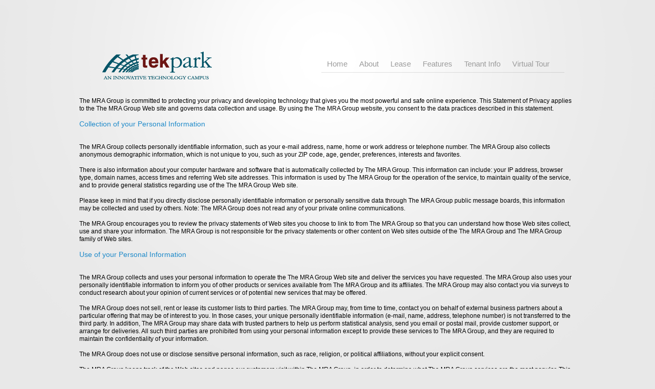

--- FILE ---
content_type: text/html; charset=utf-8
request_url: http://tekpark.net/Privacy.aspx
body_size: 8991
content:


<!DOCTYPE html>
<html lang="en">
<head>
    <title>
Privacy Policy
</title>
    <meta charset="utf-8">
    <link rel="stylesheet" href="css/reset.css" type="text/css" media="screen">
    <link rel="stylesheet" href="css/style.css" type="text/css" media="screen">
    <link rel="stylesheet" href="css/layout.css" type="text/css" media="screen">
    <link rel="stylesheet" href="css/accordion-horizontal.css" type="text/css" media="screen">

    <script type="text/javascript" src="js/html5.js"></script>

    <script src="js/flashobject.js" type="text/javascript"></script>
    <style>
    
    header {
    height:190px;
    }
    </style>
</head>
<body id="page2">
    <!-- header -->
    <header>
	<div id="menu">
		<div class="main" style="width: 970px; margin: 0 auto; position relative;">
			<h1><a href="Default.aspx">TEK Park</a></h1>
			<nav>
					<ul>
						<li ><a href="Default.aspx">Home</a></li>
						<li ><a href="About.aspx">About</a></li>
						<li ><a href="Lease.aspx">Lease</a></li>
						<li ><a href="Features.aspx">Features</a></li>
						<li ><a href="TenantInfo.aspx">Tenant Info</a></li>
						<li ><a href="VirtualTour.aspx">Virtual Tour</a></li>
					</ul>
				</nav>
				</div>
		</div>
		<script type="text/javascript">
			var fo = new FlashObject("flash/menu_tekpark.swf?button=0", "menu", "100%", "170", "7", "");
			fo.addParam("quality", "high");
			fo.addParam("wmode", "transparent");
			fo.write("menu");
		</script>
	</header>
    <div class="main">
        
<section id="content"> 
		   <div class="indent">
		   		
The MRA Group is committed to protecting your privacy and developing 
technology that gives you the most powerful and safe online experience. This 
Statement of Privacy applies to the The MRA Group Web 
site and governs data collection and usage. By using the The MRA Group 
website, you consent to the data practices described in this statement.<br><br> 
<span class="title">Collection of your Personal Information</span><br><br>
The MRA Group collects personally 
identifiable information, such as your e-mail address, name, home or work 
address or telephone number. The MRA Group also collects anonymous 
demographic information, which is not unique to you, such as your ZIP code, 
age, gender, preferences, interests and favorites.<br><br>
There is also information about your computer hardware and 
software that is automatically collected by The MRA Group. This information 
can include: your IP address, browser type, domain names, access times and 
referring Web site addresses. This information is used by The MRA Group for 
the operation of the service, to maintain quality of the service, and to 
provide general statistics regarding use of the The MRA Group Web site.<br><br> 
Please keep in mind that if you directly disclose personally identifiable 
information or personally sensitive data through The MRA Group public 
message boards, this information may be collected and used by others. Note: 
The MRA Group does not read any of your private online communications.<br><br> 
The MRA Group encourages you to review the privacy statements of Web sites 
you choose to link to from The MRA Group so that you can understand how 
those Web sites collect, use and share your information. The MRA Group is 
not responsible for the privacy statements or other content on Web sites 
outside of the The MRA Group and The MRA Group family of Web sites.<br><br>
<span class="title">Use of your Personal Information</span><br><br>
The MRA Group collects and uses your personal 
information to operate the The MRA Group Web site and deliver the services 
you have requested. The MRA Group also uses your personally identifiable 
information to inform you of other products or services available from 
The MRA Group and its affiliates. The MRA Group may also contact you 
via surveys to conduct research about your opinion of current services or of 
potential new services that may be offered.<br><br>
The MRA Group does not sell, 
rent or lease its customer lists to third parties. The MRA Group may, from 
time to time, contact you on behalf of external business partners about a 
particular offering that may be of interest to you. In those cases, your unique 
personally identifiable information (e-mail, name, address, telephone number) 
is not transferred to the third party. In addition, The MRA Group may share 
data with trusted partners to help us perform statistical analysis, send you 
email or postal mail, provide customer support, or arrange for deliveries. All 
such third parties are prohibited from using your personal information except 
to provide these services to The MRA Group, and they are required to 
maintain the confidentiality of your information.<br><br>
The MRA Group does not 
use or disclose sensitive personal information, such as race, religion, or 
political affiliations, without your explicit consent.<br><br>
The MRA Group keeps 
track of the Web sites and pages our customers visit within The MRA Group, 
in order to determine what The MRA Group services are the most popular. 
This data is used to deliver customized content and advertising within 
The MRA Group to customers whose behavior indicates that they are 
interested in a particular subject area.<br><br>
The MRA Group Web sites will 
disclose your personal information, without notice, only if required to do so 
by law or in the good faith belief that such action is necessary to: (a) 
conform to the edicts of the law or comply with legal process served on 
The MRA Group or the site; (b) protect and defend the rights or property of 
The MRA Group; and, (c) act under exigent circumstances to protect the 
personal safety of users of The MRA Group, or the public.<br><br>
<span class="title">Use of Cookies</span><br><br> 
The The MRA Group Web site use "cookies" to help you personalize your 
online experience. A cookie is a text file that is placed on your hard disk by 
a Web page server. Cookies cannot be used to run programs or deliver viruses to 
your computer. Cookies are uniquely assigned to you, and can only be read by a 
web server in the domain that issued the cookie to you.<br><br>
One of the primary 
purposes of cookies is to provide a convenience feature to save you time. The 
purpose of a cookie is to tell the Web server that you have returned to a 
specific page. For example, if you personalize The MRA Group pages, or 
register with The MRA Group site or services, a cookie helps 
The MRA Group to recall your specific information on subsequent visits. 
This simplifies the process of recording your personal information, such as 
billing addresses, shipping addresses, and so on. When you return to the same 
The MRA Group Web site, the information you previously provided can be 
retrieved, so you can easily use the The MRA Group features that you 
customized.<br><br>
You have the ability to accept or decline cookies. Most Web 
browsers automatically accept cookies, but you can usually modify your browser 
setting to decline cookies if you prefer. If you choose to decline cookies, you 
may not be able to fully experience the interactive features of the 
The MRA Group services or Web sites you visit.<br><br>
<span class="title">Security of your Personal Information</span><br><br>
The MRA Group secures your personal information from 
unauthorized access, use or disclosure. The MRA Group secures the 
personally identifiable information you provide on computer servers in a 
controlled, secure environment, protected from unauthorized access, use or 
disclosure. When personal information (such as a credit card number) is 
transmitted to other Web sites, it is protected through the use of encryption, 
such as the Secure Socket Layer (SSL) protocol.<br><br>
<span class="title">Changes to this Statement</span><br><br>
The MRA Group will occasionally update this Statement of Privacy to reflect 
company and customer feedback. The MRA Group encourages you to periodically 
review this Statement to be informed of how The MRA Group is protecting 
your information.<br><br>
<span class="title">Contact Information</span><br><br>
The MRA Group welcomes your comments 
regarding this Statement of Privacy. If you believe that The MRA Group has 
not adhered to this Statement, please contact The MRA Group at <a href="mailto:GAngstadt@TekPark.net">GAngstadt@TekPark.net</a>. We 
will use commercially reasonable efforts to promptly determine and remedy the 
problem.
<br>
<br>

				
				
								<p>E-mail: <a href="mailto:GAngstadt@TekPark.net">GAngstadt@TekPark.net</a></p>
		   </div>
		</section>


        <!-- footer -->
        <footer>
			<div class="wrapper">
				<div>
					TEK Park&nbsp; (c)&nbsp; 2011&nbsp;|&nbsp; <a href="Privacy.aspx">Privacy policy</a> 
				</div>
				<span>tel  (484) 397-4030 </span>
				<!-- {%FOOTER_LINK} -->
			</div>
		</footer>
    </div>
</body>
</html>


--- FILE ---
content_type: text/css
request_url: http://tekpark.net/css/style.css
body_size: 5160
content:
/* Getting the new tags to behave */
article, aside, audio, canvas, command, datalist, details, embed, figcaption, figure, footer, header, hgroup, keygen, meter, nav, output, progress, section, source, video{ display: block; }
mark, rp, rt, ruby, summary, time{ display: inline }

/* Global properties ======================================================== */
body { 
	background:url(../images/body-bg.gif) top center no-repeat #e8e8e8; 
	font-family:Arial, Helvetica, sans-serif;
	font-size:.75em; 
	line-height:1.3333em;
	color:#000;
	min-width:1000px;
}
html, body { height:100%;}


p {padding-top:16px;}

.pad {
	padding-top:10px;
}
.pad1 {
	padding-top:30px;
}
.pad2 {
	padding-top:22px;
}
.pad3 {
	padding-top:18px;
}

a {
	color:#9b9b9b; 
	outline:none;
}
a:hover{
	text-decoration:none;
}

h1 {
	padding:84px 0 9px 45px;
	float:left;
}
	h1 a {
		display:block;
		text-indent:-5000px;
		height:73px;
		width:288px;
		background:url(../images/Non-Flash-Logo.png) left top no-repeat;
	}

h2, h3 {
	font-family:"Times New Roman", Times, serif;
	font-style:italic;
	font-size:3em;
	line-height:1.2307em;
	color:#222222;
	padding:0px 0 15px 0;
	font-weight:normal;
	margin-top:-10px;
	position:relative;
}
	.h2-pad {
		padding-bottom:10px;
	}
h3 {
	margin:0;
	padding-top:60px;
    top: 0px;
    left: 0px;
}
/* Global Structure ============================================================= */
.main {
	margin: 0 auto;
	position: relative;
	width: 970px; }

	/* Header */
	header{
		height:566px;
	}
	
	/* Content */
	section#content {
		
	}			
	/* Footer */
	footer{
		background:url(../images/footer-bg.gif) left top no-repeat;
		padding-bottom:70px;
		font-size:0.8333em;
		line-height:1.2307em;
		color:#5f5f5f;
		text-transform:uppercase;
	}
/* Left & Right alignment */

.fleft { float:left;}
.fright { float:right;}
.clear { clear:both;}

.col-1, .col-2, .col-3 { float:left;}

.alignright { text-align:right;}
.aligncenter { text-align:center;}

.wrapper { 
	width:100%;
	overflow:hidden;
}
.container { 
	width:100%;
}
/*----- form defaults -----*/
input, select, textarea { 
	font-family:Arial, Helvetica, sans-serif;
	font-size:1em;
	vertical-align:middle;
	font-weight:normal;
}

/*----- other -----*/
.img-indent { 
	margin:0 25px 0 0; 
	float:left;
}
.extra-wrap { 
	overflow:hidden;
}

/*===== header =====*/
/*===== content =====*/
#page1 .indent {
	padding:59px 0 86px 0;
}

.indent {
	padding:0px 0 86px 0;
}
.date {
	color:#9b9b9b;
	font-size:0.833em;
	text-transform:uppercase;
	display:inline-block;
	padding:8px 0 6px 0;
}

.col-pad {
	padding-right:45px;
}
.col-pad1 {
	padding-right:52px;
}

.title {
	font-size:1.166em;
	line-height:1.142em;
	color:#1f8ac9;
	display:block;
}

.link {
	display:inline-block;
	margin-top:18px;
	color:#9b9b9b;
}
	.link-margin {
		margin-top:12px;
	}
	.link-margin1 {
		margin-top:5px;
	}

.list {
}
	.list li {
		background:url(../images/list-marker.gif) left 12px no-repeat;
		padding-left:22px;
		line-height:2.333em;
	}
		.list li a {
			color:#9b9b9b;
		}

.contacts span {
	float:right;
}

.adress {
	width:236px;
}
	.adress span {
		float:right;
	}
/*===== footer =====*/
footer .wrapper div {
	float:left;
	padding:038px 0 0 34px;
}
footer a {
	color:#5f5f5f;
	text-decoration:none;
}
	footer a:hover {
		text-decoration:underline;
	}
footer span {
	float:right;
	display:block;
	color:#9b9b9b;
	padding:38px 60px 0 0;
}


/*----- forms -----*/
#contacts-form fieldset {
	border:none;
}
	#contacts-form label {
		display:block;
		height:36px;
		overflow:hidden;
		background:url(../images/input-bg.gif) no-repeat 0 0;
		vertical-align:top;
	}
		#contacts-form input {
			width:275px;
			padding:5px 0px 5px 0px;
			border:none;
			margin:0 5px;
			line-height:1.2307em;
			background:none;
			color:#000;
		}
		#contacts-form .textarea-box {
			background:url(../images/textarea-bg.gif) no-repeat 0 0;
			height:82px;
			overflow:hidden;
		}
		#contacts-form textarea {
			width:280px;
			padding:3px 0px 3px 5px;
			border:none;
			background:none;
			color:#000;
			height:76px;
			overflow:auto;
		}
		#contacts-form .link {
			margin-right:25px;
		}

/*==========================================*/

/*===== header =====*/
nav {
	float:left;
	padding:116px 0px 0px 0;
	margin:0 0px 0px 140px;
	background:url(../images/nav-bg.png) left bottom repeat-x;
	width:475px;
}
	nav li {
		float:left;
		font-size:1.25em;
		line-height:1.2307em;
	}
		nav li a {
			color:#9c9c9c;
			text-decoration:none;
			display:inline-block;
			padding:0 12px 9px 11px;
			margin-bottom:-1px;
			position:relative;
		}
			nav li a:hover, nav .active a {
				background:url(../images/nav-li-a.gif) left bottom repeat-x;
				color:#000;
			}
/* Project specifics =========================================================== */
/* Pour some CSS below ========================================================= */

--- FILE ---
content_type: text/css
request_url: http://tekpark.net/css/layout.css
body_size: 853
content:
/*======= index.html =======*/
#page1 #content .col-1 {width:293px;}
#page1 #content .col-2 {width:297px;}
#page1 #content .col-3 {width:284px;}
/*======= index-1.html =======*/
#page2 #content .col-1 {width:295px;}
#page2 #content .col-2 {width:630px;}
#page2 #content .col-3 {width:290px;}
/*======= index-2.html =======*/
#page3 #content .col-1 {width:635px;}
#page3 #content .col-2 {width:290px;}
/*======= index-3.html =======*/
#page4 #content .col-1 {width:295px;}
#page4 #content .col-2 {width:630px;}
#page4 #content .col-3 {width:344px;}
/*======= index-4.html =======*/
#page5 #content .col-1 {width:634px;}
#page5 #content .col-2 {width:291px;}
/*======= index-5.html =======*/
#page6 #content .col-1 {width:295px;}
#page6 #content .col-2 {width:630px;}
#page6 #content .col-3 {width:287px;}




--- FILE ---
content_type: text/css
request_url: http://tekpark.net/css/accordion-horizontal.css
body_size: 2096
content:
/*--- kwicks ---*/
.kwicks-box {
	width:971px;
}

.kwicks {
	/* recommended styles for kwicks ul container */
	list-style: none;
	position: relative;
	margin: 0;
	padding: 0;
	overflow:hidden;
	width:971px;
	height:265px;
}
.kwicks li{
	/* these are required, but the values are up to you (must be pixel) */
	width: 193px;
	height: 265px;
	/*do not change these */
	display: block;
	overflow: hidden;
	padding: 0;  /* if you need padding, do so with an inner div (or implement your own box-model hack) */
	cursor:pointer;
	background:#fff;
}
.kwicks div {
	position:absolute;
	left:80px;
	top:40px;
	width:665px;
	height:265px;
	line-height:1.5em;
	color:#97a0a3;
}
.kwicks div .img-indent {
	margin-right:30px;
}
	.kwicks .pad {
		padding-top:26px;
	}
	.kwicks strong {
		color:#000;
	}
	.kwicks a {
		color:#000;
	}
.kwicks li.active {
}
.kwicks.horizontal li {
	/* This is optional and will be disregarded by the script.  However, it should be provided for non-JS enabled browsers. */
	margin-right: 0; /*Set to same as spacing option. */	
	float: left;
}
.kwicks span {
	display:block;
	width:50px;
	height:265px;
	background:none;
	outline:none;
}

#kwick_1 span {
	background:url(../images/tab1.gif) left top no-repeat;
}
	#kwick_1.active span {
		background:url(../images/tab1-active.gif) left top no-repeat;
	}
#kwick_2 span {
	background:url(../images/tab2.gif) left top no-repeat;
}
	#kwick_2.active span {
		background:url(../images/tab2-active.gif) left top no-repeat;
	}
#kwick_3 span {
	background:url(../images/tab3.gif) left top no-repeat;
}
	#kwick_3.active span {
		background:url(../images/tab3-active.gif) left top no-repeat;
	}
#kwick_4 span {
	background:url(../images/tab4.gif) left top no-repeat;
}
	#kwick_4.active span {
		background:url(../images/tab4-active.gif) left top no-repeat;
	}
#kwick_5 span {
	background:url(../images/tab5.gif) left top no-repeat;
}
	#kwick_5.active span {
		background:url(../images/tab5-active.gif) left top no-repeat;
	}

